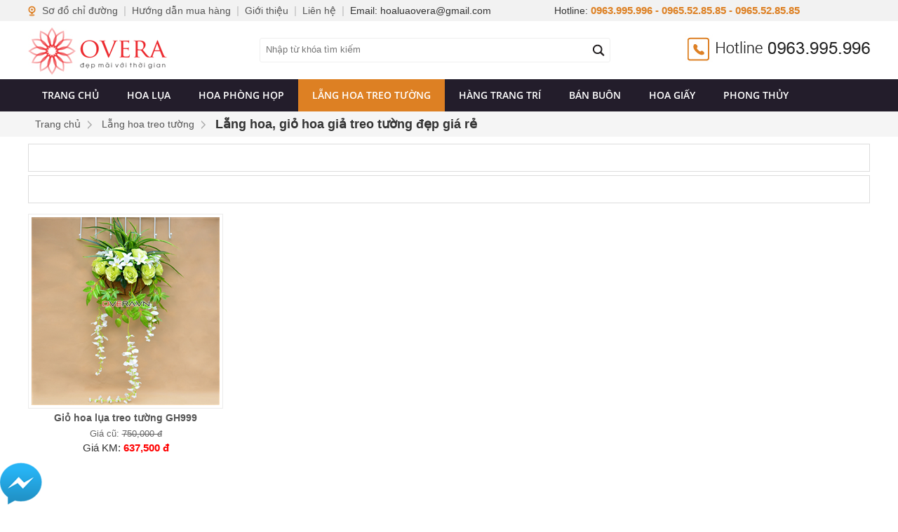

--- FILE ---
content_type: text/html; charset=utf-8
request_url: https://overa.vn/lang-hoa-treo-tuong.html
body_size: 3318
content:

<!DOCTYPE html PUBLIC "-//W3C//DTD XHTML 1.0 Transitional//EN" "http://www.w3.org/TR/xhtml1/DTD/xhtml1-transitional.dtd">
<html xmlns="http://www.w3.org/1999/xhtml" >
<head><meta http-equiv="Content-Type" content="text/html; charset=UTF-8" /><meta name="revisit-after" content="1 days" /><meta property="fb:app_id" content="505134066546390" /><title>
	Lẵng hoa, giỏ hoa giả treo tường đẹp giá rẻ
</title>
    <style type="text/css" media="screen">@import "/css/main.css";</style>
    <style type="text/css" media="screen">@import "/js/owl.css";</style>
    <script type="text/javascript" src="/js/f1.js"></script>
    <script type="text/javascript" src="/js/owl.js"></script>
    <script>(function(i,s,o,g,r,a,m){i['GoogleAnalyticsObject']=r;i[r]=i[r]||function(){(i[r].q=i[r].q||[]).push(arguments)},i[r].l=1*new Date();a=s.createElement(o),m=s.getElementsByTagName(o)[0];a.async=1;a.src=g;m.parentNode.insertBefore(a,m)})(window,document,'script','//www.google-analytics.com/analytics.js','ga');ga('create', 'UA-75177056-1', 'auto');ga('send', 'pageview');</script>
<meta name="keywords" content="Lẵng hoa treo tường" /><meta name="description" content="Overa chuyên cung cấp giỏ hoa và lẵng hoa treo tường đẹp mắt được làm từ chất liệu hoa lụa cao cấp với nhiều mẫu mà màu sắc khác nhau, chúng tôi nhận làm hoa lụa theo yêu cầu." /></head>
<body>

<div class="ha"><a href="/" title="Hoa giả trang trí Overa"></a></div>
<div class="hb"><ul><li class="c n"><a class="a" href="/" title="Hoa giả trang trí đẹp cao cấp giá rẻ tại Hà Nội">Trang chủ</a></li><li class="c n"><a class="a" href="/hoa-lua.html" title="Hoa lụa nghệ thuật trang trí đẹp cao cấp tại Hà Nội">Hoa lụa</a><div id="h_p_1">
	<ul><li class="m"><a href="/hoa-tulip-lua.html">Hoa tulip lụa</a></li><li class="m"><a href="/hoa-hong-lua.html">Hoa hồng lụa</a></li><li class="m"><a href="/hoa-lan.html">Hoa Lan</a></li><li class="m"><a href="/hoa-sen-lua.html">Hoa sen lụa</a></li><li class="m"><a href="/hoa-dai-sanh.html">Hoa đại sảnh</a></li><li class="m"><a href="/binh-hong-nga-voi.html">Bình hồng ngà voi</a></li><li class="m"><a href="/binh-hoa-thuy-tinh.html">Bình hoa thủy tinh</a></li><li class="m"><a href="/hoa-lua-de-ban.html">Hoa lụa để bàn</a></li><li class="cl">&nbsp;</li></ul>
</div></li><li class="c n"><a class="a" href="/hoa-phong-hop.html" title="Hoa giả trang trí để bàn phòng họp cao cấp giá rẻ">Hoa phòng họp</a><div id="h_p_2">
	<ul><li class="m"><a href="/hoa-tuong-bac.html">Hoa tượng Bác</a></li><li class="cl">&nbsp;</li></ul>
</div></li><li class="c s"><a class="a" href="/lang-hoa-treo-tuong.html" title="Lẵng hoa, giỏ hoa giả treo tường đẹp giá rẻ">Lẵng hoa treo tường</a></li><li class="c n"><a class="a" href="/hang-trang-tri.html" title="Của hàng bán đồ trang trí nội thất phòng khách đẹp">Hàng Trang Trí</a></li><li class="c n"><a class="a" href="/ban-buon.html" title="Bán buôn hoa giả, hoa lụa giá sỉ tại Hà Nội">Bán buôn</a></li><li class="c n"><a class="a" href="/hoa-giay.html" title="Bán hoa giấy handmade đẹp, giá rẻ tại Hà Nội">Hoa giấy</a></li><li class="c n"><a class="a" href="/phong-thuy.html" title="Kiến Thức Về Hoa trong Phong Thủy Cho Người Việt">Phong Thủy</a></li><li class="cl"></li></ul></div>
<div class="bk"><ul><li class="l"><a href="/">Trang chủ</a></li><li itemscope itemtype='https://data-vocabulary.org/Breadcrumb'><a href='/lang-hoa-treo-tuong.html' itemprop='url'><span itemprop='title'>Lẵng hoa treo tường</span></a></li><li class="r"><h1>Lẵng hoa, giỏ hoa giả treo tường đẹp giá rẻ</h1></li></ul></div><form method="post" action="/lang-hoa-treo-tuong.html" id="form1">
<div class="aspNetHidden">
<input type="hidden" name="__VIEWSTATE" id="__VIEWSTATE" value="/wEPDwUENTM4MWQYAQUeX19Db250cm9sc1JlcXVpcmVQb3N0QmFja0tleV9fFgEFC2N0bDAwJGlTZWFy6HCvnPLrrTSwjkNlmZC8Y3DVY4o=" />
</div>

<div class="aspNetHidden">

	<input type="hidden" name="__VIEWSTATEGENERATOR" id="__VIEWSTATEGENERATOR" value="CA0B0334" />
	<input type="hidden" name="__EVENTVALIDATION" id="__EVENTVALIDATION" value="/wEdAAMyDprWVIqIFDh4uLFAV7YovDtZKg4ycidK4dCLx/zUVpRpixG3kUZDijUR7clulBbBaIS+PPIFE5nW4qUm2ao3crpc1Q==" />
</div>
<ul class="us"><li><div><input type="image" name="ctl00$iSear" id="iSear" class="s" src="/img/ic/1.gif" /><input name="ctl00$key" type="text" id="key" class="txt" placeholder="Nhập từ khóa tìm kiếm" /></div></li></ul>


<ul class="ma"></ul>
<ul class="ma g"></ul>
<ul id="pr" class="pul">
    <li class="c">
        <a href="/lang-hoa-treo-tuong/gio-hoa-lua-treo-tuong-gh999.html"><img src="/img/p/gio-hoa-lua-treo-tuong-gh999-549.jpg" alt="Giỏ hoa lụa treo tường GH999" /></a>
        <strong><a href="/lang-hoa-treo-tuong/gio-hoa-lua-treo-tuong-gh999.html">Giỏ hoa lụa treo tường GH999</a></strong>
        <span class="g">Giá cũ: <b>750,000 đ</b></span>
        <span class="k">Giá KM: <b>637,500 đ</b></span>
    </li>
    
    <li class="cl"></li>
</ul>



<div class="intro"><br /></div><div class="hc">Bài viết mới nhất về Lẵng hoa treo tường</div><div class="ga"></div>

<ul class="np">
    
    <li class="cl"></li>
</ul>

</form>

<div class="fb">
    <ul class="fc">
        
        <li class="fd"><strong class="tt">Chúng tôi trên facebook</strong><div class="fb-page" data-href="https://www.facebook.com/noithatovera" data-width="300" data-height="250" data-small-header="true" data-adapt-container-width="true" data-hide-cover="false" data-show-facepile="true" data-show-posts="true"><div class="fb-xfbml-parse-ignore"><blockquote cite="https://www.facebook.com/noithatovera"><a href="https://www.facebook.com/noithatovera" rel="nofollow">Hoa Lụa Overa</a></blockquote></div></div></li>
        <li class="fe"><strong class="tt">Thông tin công ty</strong><div style="line-height:160%; text-align:justify;"><div>Showroom: <span style="color: rgb(255, 0, 0);"><strong>S&agrave;n Tầng 2</strong>&nbsp;- <strong>Số 8 Phạm H&ugrave;ng</strong></span>, Mễ Tr&igrave;, HN (<em>Thuộc t&ograve;a&nbsp;<strong>Nh&agrave; Kh&aacute;ch ATS</strong></em><strong> )</strong></div>
<strong>Đối diện trung t&acirc;m hội nghị Quốc gia</strong> -&nbsp;<strong>Ng&atilde; tư đ&egrave;n đỏ Mạc Th&aacute;i T&ocirc;ng - Phạm H&ugrave;ng<br />
</strong>Mở cửa: <strong>8h00 đến 19h00</strong> ( <span style="color: rgb(255, 0, 0);">C&oacute; chỗ đỗ &Ocirc; T&ocirc;</span> )<br />
Hotline: 0963.995.996 -&nbsp;0965.52.85.85<br />
Email: hoaluaovera@gmail.com</div><a class="bct" href="#" rel="nofollow"></a></li>
        <li class="fg"><ul class="fh"><li class="tt">Thông tin chúng tôi</li><li class="f"><a href="/gioi-thieu-ve-overa.html" rel="nofollow">Giới thiệu về Overa</a></li><li class="f"><a href="/dich-vu-cua-overa.html" rel="nofollow">Dịch vụ của Overa</a></li><li class="f"><a href="/so-do-chi-duong.html" rel="nofollow">Sơ đồ chỉ đường</a></li></ul><ul class="fh"><li class="tt">Hỗ trợ khách hàng</li><li class="f"><a href="/bao-mat-thong-tin.html" rel="nofollow">Bảo mật thông tin</a></li><li class="f"><a href="/chinh-sach-bao-hanh.html" rel="nofollow">Chính sách bảo hành</a></li><li class="f"><a href="/phuong-thuc-thanh-toan.html" rel="nofollow">Phương thức thanh toán</a></li><li class="f"><a href="/phuong-thuc-van-chuyen.html" rel="nofollow">Phương thức vận chuyển</a></li></ul></li>
        <li class="cl"></li>
        
    </ul>
</div>
<div class="fk">CÔNG TY CỔ PHẦN ASP VIỆT NAM - Số ĐKKD: 0104518702</div>
<div class="dt"><ul><li class="f"><script type="text/javascript">document.write('<div class="fb-like" data-send="false" data-layout="button_count" data-width="30" data-show-faces="false"></div>');</script></li><li class="l">Hotline: <b>0963.995.996 - 0965.52.85.85 - 0965.52.85.85</b></li><li class="m"><a href="/so-do-chi-duong.html" title="Sơ đồ chỉ đường" rel="nofollow">Sơ đồ chỉ đường</a></li><li class="c"><b>|</b><a href="/huong-dan-mua-hang.html" rel="nofollow">Hướng dẫn mua hàng</a><b>|</b><a href="/gioi-thieu.html" rel="nofollow">Giới thiệu</a><b>|</b><a href="/lien-he.html" rel="nofollow">Liên hệ</a><b>|</b>Email: hoaluaovera@gmail.com</li></ul></div>
<a class="chat" href="https://www.messenger.com/t/noithatovera" target="_blank" rel="nofollow"></a>

<div id="fb-root"></div>
<script>(function(d, s, id){var js, fjs = d.getElementsByTagName(s)[0];if (d.getElementById(id)) return;js = d.createElement(s); js.id = id;js.src = 'https://connect.facebook.net/vi_VN/sdk.js#xfbml=1&version=v2.11&appId=505134066546390';fjs.parentNode.insertBefore(js, fjs);}(document, 'script', 'facebook-jssdk'));</script></body>
</html>

--- FILE ---
content_type: text/css
request_url: https://overa.vn/css/main.css
body_size: 3572
content:
@import url(/css/style.css);
@import url(/css/menu.css);
h1.t{position:absolute;top:-100px;}

.at{height:105px;overflow:hidden;background:url(/img/bg/g3.gif) no-repeat 300px center,url(/img/bg/g3.gif) no-repeat 600px center,url(/img/bg/g3.gif) no-repeat 900px center;}
.at li{float:left;width:155px;padding-left:145px;overflow:hidden;height:105px;color:#5a5a5c;cursor:pointer;}
.at img{float:left;width:65px;height:65px;display:block;margin-right:20px;}
.at b{display:block;padding-bottom:5px;margin-top:32px;}
.g1{background-color:#ededed;height:2px;overflow:hidden;}
.at .l0{background:url(/img/t/1.png) no-repeat 60px center;}
.at .l0:hover{background:url(/img/t/t1.png) no-repeat 60px center;}
.at .l1{background:url(/img/t/2.png) no-repeat 60px center;}
.at .l1:hover{background:url(/img/t/t2.png) no-repeat 60px center;}
.at .l2{background:url(/img/t/3.png) no-repeat 60px center;}
.at .l2:hover{background:url(/img/t/t3.png) no-repeat 60px center;}
.at .l3{background:url(/img/t/4.png) no-repeat 60px center;}
.at .l3:hover{background:url(/img/t/t4.png) no-repeat 60px center;}

.km{height:390px;overflow:hidden;padding-top:10px;}
.km .tt{font-size:22px;height:36px;margin-bottom:15px;padding-top:10px;background:url(/img/bg/c3.gif) no-repeat left bottom,url(/img/bg/c4.gif) repeat-x left bottom;}
.km .tt span{color:#dd8023;}
.km .l{width:810px;float:left;overflow:hidden;}
.km .cc{width:250px;height:340px;float:left;overflow:hidden;position:relative;margin-right:30px;font-size:15px;}
.km .l2{margin-right:0px;}
.km .cc img{width:242px;height:242px;display:block;border:solid 1px #ececec;padding:3px;}
.km .cc strong{display:block;line-height:18px;height:18px;overflow:hidden;margin-bottom:6px;}
.km .cc b{float:right;display:block;font-size:22px;color:#ea4458;font-style:italic;padding-right:5px;line-height:30px;}
.km .cc span{display:block;color:#666;text-decoration:line-through;line-height:30px;}
.km .r{width:350px;margin-left:40px;float:left;overflow:hidden;height:558px;}

.umt{line-height:40px;height:40px;overflow:hidden;background:url(/img/bg/c3.gif) no-repeat left bottom,url(/img/bg/c4.gif) repeat-x left bottom;margin-bottom:10px;}
.umt .l{float:left;font-size:22px;}
.umt h3{font-size:22px;}
.umt span{color:#dd8023;}
.umt .r{float:right;line-height:38px;font-weight:bold;padding-right:10px;}
.umt b{color:#eee;padding:6px;}

.he{height:15px;border-bottom:solid 1px #e1e1e1;margin-bottom:50px;text-align:center;margin-top:30px;}
.he h4{line-height:30px;margin-top:-20px;width:500px;margin-left:auto;margin-right:auto;background-color:#fff;font-size:24px;font-weight:normal;}
.hf{height:510px;overflow:hidden;position:relative;padding-left:650px;}
.hf .f{width:77px;height:77px;position:absolute;z-index:1;left:0px;bottom:0px;}
.hf .l{width:600px;overflow:hidden;position:absolute;z-index:1;left:0px;top:0px;}
.hf .l img{display:block;width:600px;height:400px;margin-bottom:10px;}
.hf .l .a{display:block;display:block;font-size:22px;color:#fe3f0c;line-height:20px;height:20px;overflow:hidden;}
.hf .l span{display:block;text-align:justify;line-height:20px;height:40px;overflow:hidden;color:#666;}
.hf .c{height:133px;overflow:hidden;margin-bottom:38px;}
.hf .c img{display:block;width:200px;height:133px;float:left;margin-right:15px;}
.hf strong{display:block;padding-bottom:10px;font-size:17px;line-height:20px;font-weight:normal;}
.hf .c span{display:block;line-height:20px;height:60px;text-align:justify;color:#666;overflow:hidden;}

.pul{width:1300px;}
.pul .c{float:left;width:278px;height:368px;overflow:hidden;margin-right:29px;text-align:center;}
.pul img{width:268px;height:268px;display:block;border:solid 1px #ececec;padding:4px;}
.pul strong{display:block;line-height:16px;max-height:32px;overflow:hidden;padding-top:5px;margin-bottom:5px;}
.pul .g{display:block;line-height:20px;color:#666;font-size:13px;}
.pul .g b{text-decoration: line-through;font-weight:normal;}
.pul .k{display:block;line-height:20px;font-size:15px;}
.pul .k b{color:#ff0000;}

.h1p{font-size:18px;color:#333;padding-top:10px;}
.bk{height:36px;background-color:#f5f5f5;overflow:hidden;margin-bottom:10px;}
.bk ul h1,.bk h2{font-size:18px;display:inline;}
.bk li{float:left;white-space:nowrap;line-height:36px;padding:0px 10px;position:relative;margin-left:10px;}
.bk a:before,.bk a:after{content:'';width:0;height:0;border-left:6px solid #aaa;border-top:6px solid transparent;border-bottom:6px solid transparent;position:absolute;left:100%;top:13px}
.bk a:after{border-left-color:#f5f5f5;border-width:4px;top:15px}
.bk .l{padding-left:0px;}
.bk .r{background-color:#f5f5f5;background:transparent;}
.ma{height:38px;overflow:hidden;margin-bottom:5px;font-weight:bold;border:solid 1px #ddd;}
.ma li{float:left;padding:0px 12px;line-height:38px;}
.ma .s a{color:Red;}
.ma.g{font-weight:normal;margin-bottom:15px;}

.intro{text-align:justify;padding:10px 0px 20px 0px;}
.intro img{max-width:910px;}
.intro ul,.intro li{list-style-type:inherit;margin:3px 3px 3px 10px;}
.intro h2{font-size:17px;color:#333;padding-bottom:5px;padding-top:10px;}
.intro h3{font-size:16px;color:#333;padding-bottom:5px;padding-top:10px;}
.intro h4{font-size:15px;color:#333;padding-bottom:5px;padding-top:10px;}

.dshd{border:solid 1px #ddd;background:#f2f2f2 url(/img/bg/f.gif) no-repeat 410px center;height:70px;padding:10px 10px 0px 10px;}
.dshd .r{display:block;float:right;width:245px;height:50px;}
.dilp h3{font-size:17px;color:#333;padding-bottom:5px;padding-top:10px;}

.np{width:1350px;margin-bottom:20px;}
.np .c{float:left;width:260px;height:275px;overflow:hidden;margin-right:32px;border:solid 1px #ddd;margin-bottom:20px;padding:7px;}
.np .c:hover{border:solid 1px #eb1c24;}
.np img{display:block;width:260px;height:168px;margin-bottom:10px;}
.np strong{max-height:36px;line-height:18px;overflow:hidden;display:block;margin-bottom:5px;font-weight:normal;font-size:17px;}
.np span{display:block;line-height:18px;height:54px;text-align:justify;color:#666;overflow:hidden;}
.np.d{width:900px;margin-bottom:20px;padding-top:10px;font-size:13px;}
.np.d .c{margin-right:23px;width:245px;height:263px;}
.np.d img{display:block;width:245px;height:160px;margin-bottom:10px;}

.upd{height:502px;overflow:hidden;margin-bottom:20px;margin-top:5px;position:relative;}
.ld{width:502px;float:left;}
.ld img{width:500px;height:500px;display:block;border:solid 1px #ededed;}

.cd{float:left;width:696px;overflow:hidden;font-size:15px;border:solid 1px #ededed;height:500px;}
.cd h1{font-size:22px;line-height:40px;overflow:hidden;color:#555;background-color:#f4f4f4;padding-left:20px;border-bottom:solid 1px #ededed;margin-bottom:10px;}
.d0{font-size:13px;width:666px;margin-left:20px;}
.d0 li{color:#545454;line-height:32px;overflow:hidden;float:left;width:318px;padding-left:15px;border-bottom:#ddd 1px dotted;background:url(/img/bg/i.gif) no-repeat left center;}
.d6{padding-top:10px;padding-left:40px;background:url(/img/bg/a.gif) no-repeat 20px 12px;height:30px;}
.d6 b{font-size:20px;color:Red;}
.d1,.d2,.d3{float:left;height:25px;overflow:hidden;padding-left:20px;}
.d1 b{color:#eb2228;font-size:24px;}
.d2{padding-top:8px;}
.d2 span{color:#999;text-decoration: line-through;}
.d3 {font-weight:bold;color:#eb2228;padding-top:8px;}
.d5{height:28px;overflow:hidden;width:126px;padding-left:40px;font-weight:bold;font-size:14px;line-height:40px;background:#fff url(/img/bg/c.gif) no-repeat 10px top;position:relative;z-index:0;margin-left:40px;}
.d4{width:330px;margin-left:20px;margin-bottom:15px;height:66px;border:solid 1px #ccc;border-radius:5px;margin-top:-6px;padding:7px 10px 10px 10px;}
.d4 span{ display:block;background:url(/img/bg/i.gif) no-repeat left 12px;line-height:22px;overflow:hidden;padding-left:10px;font-size:16px; padding-top:5px;}
.d4 b{color:Red;font-size:18px;}
.d7,.d8{float:left;white-space:nowrap;margin-left:20px;padding-left:22px;line-height:20px;margin-bottom:15px;}
.d7{background:url(/img/bg/k.gif) no-repeat left center;}
.d8{background:url(/img/bg/m.gif) no-repeat left center;}
.sp{clear:both;background:url(/img/bg/e.gif) no-repeat left 1px;padding-left:22px;height:30px;margin-left:20px;}
.tp{line-height:30px;font-weight:bold;background:url(/img/bg/o.gif) no-repeat left center;margin-left:20px;padding-left:22px;}
.d9{padding-left:42px;height:50px; line-height:20px;}
.hl{padding-left:42px; font-size:13px; line-height:20px;}
.fp{ width:288px; height:286px;border:solid 1px #ccc;position:absolute;z-index:0;right:16px;bottom:16px;border-radius:5px; overflow:hidden;}
.fp b{ display:block;color:#555;background-color:#f4f4f4;line-height:30px;border-bottom:solid 1px #ededed;margin-bottom:10px; text-align:center; font-size:16px;}
.fp iframe{ margin-left:10px;}

.dpr{float:left;width:340px;margin-left:20px;}
.dpr .t{background-color:#f1f1f1;padding:10px;}
.dpr .h{padding-bottom:10px;}
.dpr .f{height:26px;background-color:#fff;border:solid 1px #ccc;overflow:hidden;}
.dpr .txt{font-size:14px;color:#666;padding:5px 0px;margin-left:auto;margin-right:auto;width:98%;display:block;}
.dpr .p{margin-bottom:10px;}
.dpr .c{margin-bottom:10px;padding:10px;text-align:center;border:solid 1px #ddd;}
.dpr .m{display:block;height:112px;overflow:hidden;}
.dpr img{max-width:168px;max-height:112px;}
.dpr span{display:block;padding-top:10px;}
.dpr strong{display:block;padding-top:10px;color:Red;}

.pdl{float:left;width:910px;overflow:hidden;}
.tu{height:38px;font-weight:bold;background-color:#e4e4e4;overflow:hidden;margin-bottom:10px;}
.tu li{float:left;padding:0px 10px;cursor:pointer;margin-right:3px;line-height:36px;border-bottom:solid 2px #e1272a;}
.tu .s{background-color:#ef4136;line-height:38px;color:#fff;}

.dnk{font-size:22px;height:36px;margin-bottom:15px;padding-top:10px;background:url(/img/bg/c3.gif) no-repeat left bottom,url(/img/bg/c4.gif) repeat-x left bottom;}

#dpage{float:right;height:25px;padding-top:5px;padding-right:5px;}
#dpage a{border:solid 1px #ccc;line-height:18px;padding-left:3px;padding-right:3px;margin-left:3px;}
#fpage{height:20px;padding-top:5px;text-align:center;background-color:#fff;padding-bottom:10px;}
#fpage a{border:solid 1px #ccc;line-height:18px;padding-left:3px;padding-right:3px;margin-left:3px;}
.nobold a{font-weight:normal;}

.ucc{padding:10px;background-color:#f2f2f2;}
.ucc li{width:200px;background-color:#553327;font-size:17px;line-height:40px;border-radius:5px;text-align:center;cursor:pointer;color:#fff;margin-left:auto;margin-right:auto;}
.ucc a{display:block;color:#fff;}
.dsr .l1{position:fixed;_position:absolute;height:100%;width:100%;top:0;left:0px;background:#000000;z-index:9998;}
.dsr .l{position:fixed;_position:absolute;height:100%;width:100%;top:100px;left:0px;z-index:9999;}
.dsr .l div{width:700px;margin-left:auto;margin-right:auto;}
.dsr a{display:block;width:42px;height:43px;float:right;background:url(/img/bg/i3.png) no-repeat left top;position:absolute;z-index:1;margin-left:680px;margin-top:-20px;}

--- FILE ---
content_type: text/css
request_url: https://overa.vn/js/owl.css
body_size: 1065
content:
.owl-theme .owl-controls{margin-top:0px;text-align:center;}
.owl-theme .owl-controls.clickable .owl-buttons div:hover{filter:Alpha(Opacity=100);opacity:1;text-decoration:none;}
.owl-theme .owl-controls .owl-page{display:inline-block;zoom:1;*display:inline;}
.owl-theme .owl-controls .owl-page span{display:block;width:12px;height:12px;margin:5px 7px;filter:Alpha(Opacity=50);opacity:0.5;-webkit-border-radius:20px;-moz-border-radius:20px;border-radius:20px;background:#869791;}
.owl-theme .owl-controls .owl-page.active span,.owl-theme .owl-controls.clickable .owl-page:hover span{filter:Alpha(Opacity=100);opacity:1;}
.owl-theme .owl-controls .owl-page span.owl-numbers{height:auto;width:auto;color:#fff;padding:2px 10px;font-size:12px;-webkit-border-radius:30px;-moz-border-radius:30px;border-radius:30px;}
.owl-item.loading{min-height:150px;}

.owl-carousel .owl-wrapper:after{content:".";display:block;clear:both;visibility:hidden;line-height:0;height:0;}
.owl-carousel{display:none;position:relative;width: 100%;-ms-touch-action:pan-y;}
.owl-carousel .owl-wrapper{display:none;position:relative;-webkit-transform:translate3d(0px, 0px, 0px);}
.owl-carousel .owl-wrapper-outer{overflow:hidden;position:relative;width:100%;}
.owl-carousel .owl-wrapper-outer.autoHeight{-webkit-transition:height 500ms ease-in-out;-moz-transition:height 500ms ease-in-out;-ms-transition:height 500ms ease-in-out;-o-transition:height 500ms ease-in-out;transition:height 500ms ease-in-out;}
.owl-carousel .owl-item{float:left;}
.owl-controls .owl-page,.owl-controls .owl-buttons div{cursor:pointer;}
.owl-controls{-webkit-user-select:none;-khtml-user-select:none;-moz-user-select:none;-ms-user-select:none;user-select:none;-webkit-tap-highlight-color:rgba(0, 0, 0, 0);}
.owl-carousel .owl-wrapper,.owl-carousel .owl-item{-webkit-backface-visibility:hidden;-moz-backface-visibility:hidden;-ms-backface-visibility:hidden;-webkit-transform:translate3d(0,0,0);-moz-transform:translate3d(0,0,0);-ms-transform:translate3d(0,0,0);}
.container{margin-right:auto;margin-left:auto;padding-left:15px;padding-right:15px}
.owl-theme .owl-controls .owl-pagination{margin-top:0;bottom:10px;left:48%;position:absolute;}
.owl-theme .owl-controls .owl-page span{background:#fff !important;border:solid 1px #111;}
.owl-theme .owl-controls .owl-page.active span{background:#FCC806 !important;border:solid 1px #fff;}
.owl-theme .owl-prev{left:0px;top:180px;opacity:1;width:18px;height:36px;}
.owl-theme .owl-next{right:0px;top:180px;width:18px;height:36px;}
.owl-theme .owl-controls .owl-buttons div{position:absolute;}
.owl-theme img{display:block;width:100%;height:auto}

#as1{width:350px;height:265px;background-color:#fa3e3f;padding-top:10px;color:#fff;text-align:center;}
#as1 .owl-prev,#as1 .owl-next{top:80px;width:11px;height:15px;}
#as1 .owl-prev{left:60px;background:url(/img/bg/l.png) no-repeat left top;}
#as1 .owl-next{right:60px;background:url(/img/bg/l.png) no-repeat right top;}
#as1 img{width:120px; height:120px; display:block; margin-left:auto; margin-right:auto;border-radius:50%;-moz-border-radius:50%;-webkit-border-radius:50%; border:solid 3px #fff;}
#as1 a{ color:#fff;}
#as1 strong{ display:block; padding-top:10px; font-size:15px;}
#as1 em{ display:block; padding-top:5px; font-style:normal; height:30px;background:url(/img/bg/g11.gif) no-repeat center bottom; margin-bottom:12px;}
#as1 span{ display:block; line-height:18px; height:54px; overflow:hidden; font-size:12px; padding:0px 20px;background:url(/img/bg/b6.gif) no-repeat left top, url(/img/bg/b7.gif) no-repeat right bottom; margin-left:10px; margin-right:10px;}

--- FILE ---
content_type: text/css
request_url: https://overa.vn/css/style.css
body_size: 911
content:
body{font-size:14px;font-family:Arial;color:#333;padding:33px 0px 0px 0px;margin:0px;min-width:1200px;background-color:#fff;}
form{padding:0px;margin:0px auto;overflow:hidden;width:1200px;}
ul{padding:0px;margin:0px;list-style-type:none;}ul li{padding:0px;margin:0px;list-style-type:none;}h1,h2,h3,h4,h5,h6{padding:0px;margin:0px;}img{border:0px;}.sao{font-family:Verdana;color:Red;}.cl{clear:both;}
a{color:#555;text-decoration:none;}a:hover{color:#ff0000;text-decoration:underline;}
.textbox{border:1px solid #288fb8;font-size:11px;color:#2c478c;background-color:White;}.txt{border:0px solid #fff;font-size:11px;color:#2c478c;background-color:Transparent;padding:0px;margin:0px;border:0px;border-style:none;outline:none;}.txt12{border:1px solid #288fb8;font-size:12px;color:#2c478c;background-color:White;padding:2px;}.btnID{padding:1px;margin:0px;font-size:11px;}
.lpg{font-weight:bold;line-height:22px;text-align:center;display:block; height:30px; margin-bottom:20px;}
.lpg .p:link, .lpg .p:active, .lpg .p:visited{color:#0176b8;text-decoration:none;border:solid 1px #ccc;padding:2px 8px;}
.lpg .p:hover{color:#ff0000;text-decoration:none;}
.lpg .ps{color:Red;border:solid 1px #ccc;padding:2px 8px;}
.ubk{position:fixed;left:0px;bottom:15px;z-index:97;height:0px;width:100%;}
.ubk li{max-width:300px;margin-left:auto;margin-right:auto;height:0px;font-size:30px;font-weight:bold;}
.ubk li a{display:block;background-color:#e35f15;width:300px;height:80px;line-height:80px;margin-top:-80px;border-radius:20px;color:#fff;position:absolute;z-index:1;text-align:center;-moz-opacity:0.8;opacity:0.8;filter:alpha(opacity=80);}
.hf img:hover,.upd img:hover,.upro img:hover,.pul img:hover,.fa img:hover,.ds1 img:hover,.km img:hover{-moz-opacity:0.7;opacity:0.7;filter:alpha(opacity=70);}
.bk ul,.at,.dkd li,.fc,.dmf,.fa ul,.pul,.umt,.ukm,.ds1,.hb ul,.us li,.ha,.dt ul{width:1200px;margin-left:auto;margin-right:auto;}
.fp,.d5,.he h4,.upd .y,.upd .ca,.upd .hd,.at b,.dnk,.tu,.upd .r strong,.dl .h,.dmf strong,.fa strong,.umt .l,.hc,.fk,.fc .tt,.lfc strong,.km .tt,.hb .a{font-family:'Open Sans',sans-serif;font-size:14px;text-transform:uppercase;}
@font-face{font-family:'Open Sans';font-style:normal;font-weight:600;src:local('Open Sans Semibold'),local('OpenSans-Semibold'),url(https://themes.googleusercontent.com/static/fonts/opensans/v8/MTP_ySUJH_bn48VBG8sNSnwUvq1pQaUIDqPgpae5ItU.woff) format('woff');}

--- FILE ---
content_type: text/css
request_url: https://overa.vn/css/menu.css
body_size: 1637
content:
.ha{height:80px;background:url(/img/bg/h.jpg) no-repeat left top;}
.ha a{display:block;width:200px;height:80px;}
.hb{height:46px;background-color:#231d2b;}
.hb ul{height:46px;position:relative;}
.hb div{display:none;position:absolute;width:1198px;z-index:98;left:0px;top:46px;background-color:#fff;border:solid 1px #e3e3e3;border-bottom-left-radius:5px;border-bottom-right-radius:5px;box-shadow: 0 0 3px #88bfe5;padding-top:12px;}
.hb .c{float:left;height:46px;}
.hb .c:hover div{display:inline;position:absolute;z-index:100;}
.hb .a{display:block;text-decoration:none;line-height:46px;padding:0px 20px;color:#fff;white-space:nowrap;font-weight:bold;}
.hb .c:hover .a,.hb .s .a{background-color:#dd8023;}
.hb .m{float:left;height:36px;overflow:hidden;border-bottom:#c1b69b 1px dotted;width:205px;margin-left:20px;}
.hb .m a{display:block;line-height:36px;text-decoration:none;font-weight:bold;}
.hb .m a:after{content:'';width:0;height:0;border-left:5px solid #666;border-top:5px solid transparent;border-bottom:5px solid transparent;display:inline-block;vertical-align:middle;margin:-2px 0 0 5px}
.us{left:0px;top:0px;z-index:1;position:absolute;height:1px;width:100%;}
.us li{height:1px;overflow:hidden;}
.us div{position:absolute;z-index:1;width:498px;height:33px;border:solid 1px #efefef;overflow:hidden;margin-top:54px;margin-left:330px;border-radius:3px;}
.us .s{float:right;width:33px;height:33px;}
.us .txt{width:400px;font-size:13px;padding:8px;color:#333;}
.hc{text-align:center;font-size:24px;font-weight:bold;height:45px;margin-top:30px;}
.ga{height:3px;width:100px;background-color:#dd8023;overflow:hidden;margin:0px auto 30px auto;}
.dt{left:0px;top:0px;position:fixed;z-index:97;height:30px;overflow:hidden;width:100%;background-color:#f2f2f2;}
.dt ul{line-height:30px;}
.dt li{float:left;overflow:hidden;}
.dt .g{float:right;width:70px;padding-top:4px;}
.dt .f{float:right;width:90px;padding-top:4px;}
.dt .l{float:right;padding-right:10px;}
.dt .l b{color:#dd8023;font-size:15px;}
.dt .c b{padding:8px;color:#ccc;}
.dt .m{float:left;background:url(/img/bg/m.png) no-repeat left center;padding-left:20px;}
.fa{background-color:#f5f5f5;padding-top:6px;font-size:13px;height:310px;overflow:hidden;}
.fa li{float:left;width:380px;overflow:hidden;margin-right:30px;}
.fa .l2{margin-right:0px;}
.fa strong{display:block;font-size:18px;line-height:40px;margin-bottom:10px;background:url(/img/bg/c3.gif) no-repeat left bottom,url(/img/bg/c4.gif) repeat-x left bottom;}
.fa .c{height:82px;overflow:hidden;}
.fa b{display:block;height:18px;line-height:18px;margin-bottom:4px;overflow:hidden;}
.fa img{display:block;float:left;width:75px;height:50px;margin-right:6px;}
.fa span{display:block;color:#666;text-align:justify;height:48px;line-height:16px;overflow:hidden;}
.fb{background-color:#222;height:310px;overflow:hidden;color:#fff;}
.fb a{color:#fff;}
.fd{width:295px;float:right;overflow:hidden;padding-top:5px;}
.fc .tt{line-height:34px;height:34px;overflow:hidden;display:block;font-size:16px;margin-bottom:2px;}
.fe{float:left;width:350px;height:300px;overflow:hidden;background-color:#292929;padding:5px 10px;}
.bct{display:block;width:160px;height:60px;background:url(/img/bg/bct.png) no-repeat left top;margin-top:20px;}
.fg{float:left;width:500px;overflow:hidden;padding-top:5px;}
.fh{float:left;width:220px;margin-left:30px;height:170px;}
.fh .f{padding-bottom:10px;}
.fk{text-align:center;line-height:40px;color:#fff;background-color:#050a10;}
.dl{float:left;width:270px;overflow:hidden;padding:0px 0px 10px 20px;}
.dl ul{margin-bottom:15px;background-color:#f5f5f5;}
.dl .h{line-height:38px;height:38px;overflow:hidden;color:#fff;padding-left:36px;font-size:16px;background:#333 url(/img/bg/ia.gif) no-repeat 10px center;}
.dl .h a{color:#fff;}
.dl .s a{color:Red;}
.dl .c{padding:0px 10px;font-size:15px;font-weight:bold;background-color:#f5f0ea;}
.dl .c a{display:block;background:url(/img/bg/ib.gif) no-repeat left 14px;padding:10px 10px 10px 20px;}
.dl .y{background-color:#f8f8f8;}
.dl .yl{height:47px;overflow:hidden;padding:15px;}
.dl .yl.a{background-color:#f5f0ea;}
.dl .yl img{width:50px;height:50px;float:left;margin-right:15px;border-radius:50%;-moz-border-radius:50%;-webkit-border-radius:50%;border:solid 1px #ccc;}
.dl .yl span{display:block;font-weight:bold;padding-bottom:5px;color:#874143;font-size:15px;padding-top:5px;}
.dl .yl strong{display:block;font-size:15px;color:#ff0000;}
.dl .t{height:45px;padding:8px;overflow:hidden;}
.dl .t img{width:60px;height:45px;float:left;margin-right:5px;}
.dl .t span{display:block;line-height:15px;height:45px;overflow:hidden;}
.dl .v{padding-bottom:10px;}
.dl .v img{width:270px;}
.chat{width:60px;height:60px;overflow:hidden;display:block;background:url(/img/bg/fb.png) no-repeat left top;position:fixed;z-index:98;left:0px;bottom:0px;}

--- FILE ---
content_type: text/plain
request_url: https://www.google-analytics.com/j/collect?v=1&_v=j102&a=142403844&t=pageview&_s=1&dl=https%3A%2F%2Fovera.vn%2Flang-hoa-treo-tuong.html&ul=en-us%40posix&dt=L%E1%BA%B5ng%20hoa%2C%20gi%E1%BB%8F%20hoa%20gi%E1%BA%A3%20treo%20t%C6%B0%E1%BB%9Dng%20%C4%91%E1%BA%B9p%20gi%C3%A1%20r%E1%BA%BB&sr=1280x720&vp=1280x720&_u=IEBAAEABAAAAACAAI~&jid=1357917033&gjid=155674788&cid=1849082520.1768895808&tid=UA-75177056-1&_gid=1683948963.1768895808&_r=1&_slc=1&z=885314424
body_size: -448
content:
2,cG-6MWN9RN64D